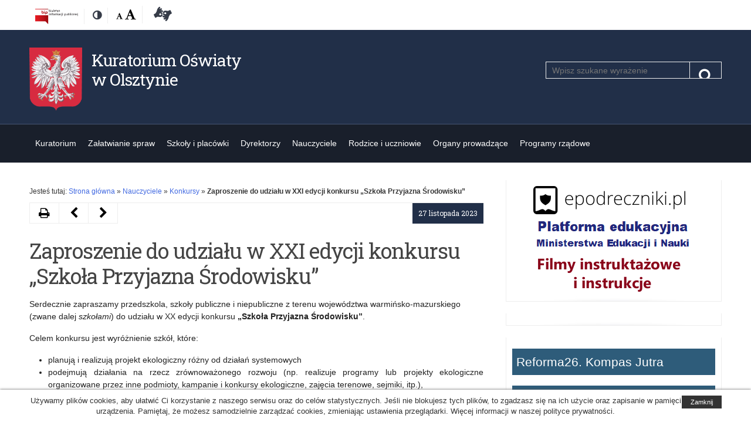

--- FILE ---
content_type: text/html; charset=UTF-8
request_url: https://www.ko.olsztyn.pl/2023/11/27/zaproszenie-do-udzialu-w-xix-edycji-konkursu-szkola-przyjazna-srodowisku/
body_size: 51177
content:
<!DOCTYPE html>
<!--[if IE 7]>
<html class="ie ie7" lang="pl-PL">
<![endif]-->
<!--[if IE 8]>
<html class="ie ie8" lang="pl-PL">
<![endif]-->
<!--[if !(IE 7) | !(IE 8) ]><!-->
<html lang="pl-PL">
<!--<![endif]-->
<head>
	<meta charset="UTF-8">
	<meta name="viewport" content="width=device-width">
	<link rel="profile" href="http://gmpg.org/xfn/11">
	<link href="https://fonts.googleapis.com/css?family=Roboto+Slab:400&subset=latin-ext" rel="stylesheet"> 
	<link rel="shortcut icon" href="https://www.ko.olsztyn.pl/wp-content/themes/kuratorium/images/favicon.ico" type="image/vnd.microsoft.icon" />
	<meta http-equiv="X-UA-Compatible" content="IE=edge">
	<link rel="stylesheet" href="https://www.ko.olsztyn.pl/wp-content/themes/kuratorium/fontello/css/fontello.css" type="text/css">
	<title>Zaproszenie do udziału w XXI edycji konkursu „Szkoła Przyjazna Środowisku” &#8211; Kuratorium Oświaty w Olsztynie</title>
<meta name='robots' content='max-image-preview:large' />
<link rel="alternate" type="application/rss+xml" title="Kuratorium Oświaty w Olsztynie &raquo; Kanał z wpisami" href="https://www.ko.olsztyn.pl/feed/" />
<link rel="alternate" type="application/rss+xml" title="Kuratorium Oświaty w Olsztynie &raquo; Kanał z komentarzami" href="https://www.ko.olsztyn.pl/comments/feed/" />
<link rel='stylesheet' id='men-style-css' href='https://www.ko.olsztyn.pl/wp-content/themes/kuratorium/style.min.css?ver=6.6.4' type='text/css' media='all' />
<link rel='stylesheet' id='font-awesome-css' href='https://www.ko.olsztyn.pl/wp-content/themes/kuratorium/fonts/font-awesome.min.css?ver=20170303' type='text/css' media='all' />
<link rel='stylesheet' id='prettyPhoto-css' href='https://www.ko.olsztyn.pl/wp-content/themes/kuratorium/css/prettyPhoto.css?ver=20170303' type='text/css' media='all' />
<link rel='stylesheet' id='otw-shortcode-general_foundicons-css' href='https://www.ko.olsztyn.pl/wp-content/plugins/buttons-shortcode-and-widget/include/otw_components/otw_shortcode/css/general_foundicons.css?ver=6.6.4' type='text/css' media='all' />
<link rel='stylesheet' id='otw-shortcode-social_foundicons-css' href='https://www.ko.olsztyn.pl/wp-content/plugins/buttons-shortcode-and-widget/include/otw_components/otw_shortcode/css/social_foundicons.css?ver=6.6.4' type='text/css' media='all' />
<link rel='stylesheet' id='otw-shortcode-css' href='https://www.ko.olsztyn.pl/wp-content/plugins/buttons-shortcode-and-widget/include/otw_components/otw_shortcode/css/otw_shortcode.css?ver=6.6.4' type='text/css' media='all' />
<script type="text/javascript" src="https://www.ko.olsztyn.pl/wp-includes/js/jquery/jquery.min.js?ver=3.7.1" id="jquery-core-js"></script>
<script type="text/javascript" src="https://www.ko.olsztyn.pl/wp-includes/js/jquery/jquery-migrate.min.js?ver=3.4.1" id="jquery-migrate-js"></script>
<link rel="https://api.w.org/" href="https://www.ko.olsztyn.pl/wp-json/" /><link rel="alternate" title="JSON" type="application/json" href="https://www.ko.olsztyn.pl/wp-json/wp/v2/posts/48819" /><link rel="canonical" href="https://www.ko.olsztyn.pl/2023/11/27/zaproszenie-do-udzialu-w-xix-edycji-konkursu-szkola-przyjazna-srodowisku/" />
<link rel="alternate" title="oEmbed (JSON)" type="application/json+oembed" href="https://www.ko.olsztyn.pl/wp-json/oembed/1.0/embed?url=https%3A%2F%2Fwww.ko.olsztyn.pl%2F2023%2F11%2F27%2Fzaproszenie-do-udzialu-w-xix-edycji-konkursu-szkola-przyjazna-srodowisku%2F" />
<link rel="alternate" title="oEmbed (XML)" type="text/xml+oembed" href="https://www.ko.olsztyn.pl/wp-json/oembed/1.0/embed?url=https%3A%2F%2Fwww.ko.olsztyn.pl%2F2023%2F11%2F27%2Fzaproszenie-do-udzialu-w-xix-edycji-konkursu-szkola-przyjazna-srodowisku%2F&#038;format=xml" />
<!--[if lt IE 9]>
<script src="https://www.ko.olsztyn.pl/wp-content/themes/kuratorium/js/ie/html5.js"></script>
<![endif]-->
	
</head>
<body class="post-template-default single single-post postid-48819 single-format-standard chrome">
<div id="fb-root"></div>
<div id="page" class="hfeed site">
	<div class="skip-links">
		<a class="skip-link screen-reader-text" href="#main-content">Przejdź do treśći</a>
		<a class="skip-link screen-reader-text" href="#site-navigation">Przejdź do nawigacji</a>
		<a class="skip-link screen-reader-text" href="https://men.gov.pl/deklaracja-dostepnosci">Dostępność</a>
	</div>
	<!--[if lt IE 9]>
	<div class="oldBrowser">
		<div class="browser-wrapper">
			<h3>Twoja przeglądarka jest za stara.</h3>
			<p>Ta witryna nie obsługuje tej wersji przeglądarki, przez co niektóre funkcjonalności mogą być ograniczone. Używanie nieaktualnych wersji przeglądarek może narazić Cię na niebezpieczeństwo ataku i utraty danych. Sugerujemy aktualizację do najnowszej wersji:			<a href="https://www.mozilla.org/pl/firefox/new/">Firefox</a>, 
			<a href="https://www.google.com/chrome">Google Chrome</a>, 
			<a href="http://windows.microsoft.com/pl-PL/internet-explorer/products/ie/home">Internet Explorer</a>, 
			<a href="http://www.opera.com/">Opera</a>.
		</p>
		</div>
	</div>
	<![endif]-->
	
	
	<header id="masthead" class="site-header">
		<div class="container">
			<div class="wrapper">

				<ul class="menu-top-left inline">
					<li class="bip"><a href="https://ko-olsztyn.bip.gov.pl/" target="_blank" title="Biuletyn informacji publicznej"><img src="https://www.ko.olsztyn.pl/wp-content/themes/kuratorium/images/logo_bip.jpg" alt="Biuletyn Informacji Publicznej" style="height: 26px;"/></a></li>
					<li class="contrast-version">
						<a href="#" class="switch-to-contrast" title="Zmień kontrast"><span class="screen-reader-text">Kontrast</span><span class="fa fa-adjust" aria-hidden="true"></span></a>
					</li>
					
					<li class="font-size">
						<span class="screen-reader-text">Rozmiar czcionki:</span> 
						<a href="#" title="Domyślna" class="font-normal"><span class="screen-reader-text">Domyślna</span><span class="fa fa-font" aria-hidden="true"></span></a>
						<a href="#" title="Wielka" class="font-large"><span class="screen-reader-text">Wielka</span><span class="fa fa-font" aria-hidden="true"></span></a>
					</li>
				<li class="bip"><a href="https://www.ko.olsztyn.pl/category/dostepnosc-osobom-ze-szczegolnymi-potrzebami/" title="Deklaracja dostępności"><i class="icon-american-sign-language-interpreting"></i><span class="screen-reader-text">Deklaracja dostępności</span></a></li>
				</ul>
								</div>
		</div>
		<div class="container headbg">
			<div class="wrapper">
				<div class="site-branding">
					<div class="header-logo-wrapper">
					<div class="header-logo-image">
											<a href="https://www.ko.olsztyn.pl/" rel="home" itemprop="url">
							<img id="godlo_polski" src="https://www.ko.olsztyn.pl/wp-content/themes/kuratorium/images/godlo_polski.png" alt="Godło Polski" />
						</a>
					</div>
										<div class="header-logo-title">
						<div class="site-title">
							<a href="https://www.ko.olsztyn.pl/"  rel="home" itemprop="url">
								Kuratorium Oświaty w Olsztynie							</a>
						</div>
					</div>
										</div>
					<div class="search-wrapper"><form role="search" method="get" class="search-form" action="/">
	<div class="search-input-box">
		<label for="search-input"><span class="screen-reader-text">Szukaj</span></label>
		<span class="screen-reader-text">Pole wymagane. Wpisz minimum 3 znaki.</span>
		<input required="required" aria-required="true" class="search-input" id="search-input" placeholder="Wpisz szukane wyrażenie" value="" name="s" type="search">
        <button class="search-submit" type="submit"><span class="screen-reader-text">Szukaj</span><span class="fa fa-search"></span></button>
	</div>
</form>			</div>
				</div><!-- .site-branding -->
		
			</div>
		</div>
	</header><!-- #masthead -->
	<nav id="site-navigation" class="main-navigation group">
		<div class="container">
			<div class="wrapper">
			<button class="menu-toggle" aria-controls="primary-menu" aria-expanded="false"><span class="fa fa-navicon"></span> <span class="hide">Rozwiń</span></button>
			<div id="primary-menu" class="menu-wrapper"><ul id="menu-menu_srodek" class="primary-menu"><li id="menu-item-84" class="menu-item menu-item-type-taxonomy menu-item-object-category menu-item-has-children menu-item-84"><a href="https://www.ko.olsztyn.pl/category/kuratorium/">Kuratorium</a>
<ul class="sub-menu">
	<li id="menu-item-87" class="menu-item menu-item-type-taxonomy menu-item-object-category menu-item-87"><a href="https://www.ko.olsztyn.pl/category/aktualnosci/">Aktualności</a></li>
	<li id="menu-item-85" class="menu-item menu-item-type-taxonomy menu-item-object-category menu-item-85"><a href="https://www.ko.olsztyn.pl/category/kierownictwo/">Kierownictwo</a></li>
	<li id="menu-item-89" class="menu-item menu-item-type-taxonomy menu-item-object-category menu-item-89"><a href="https://www.ko.olsztyn.pl/category/struktura-kuratorium/">Struktura Kuratorium</a></li>
	<li id="menu-item-50837" class="menu-item menu-item-type-taxonomy menu-item-object-category menu-item-50837"><a href="https://www.ko.olsztyn.pl/category/zadania-regiony-wizytacyjne/">Zadania i rejony wizytacyjne</a></li>
	<li id="menu-item-190" class="menu-item menu-item-type-taxonomy menu-item-object-category menu-item-190"><a href="https://www.ko.olsztyn.pl/category/plan-nadzoru/">Plan nadzoru pedagogicznego</a></li>
	<li id="menu-item-191" class="menu-item menu-item-type-taxonomy menu-item-object-category menu-item-191"><a href="https://www.ko.olsztyn.pl/category/kontrole-planowe-i-dorazne/">Kontrole planowe i doraźne</a></li>
	<li id="menu-item-213" class="menu-item menu-item-type-taxonomy menu-item-object-category menu-item-213"><a href="https://www.ko.olsztyn.pl/category/kontakt/">Kontakt</a></li>
	<li id="menu-item-100" class="menu-item menu-item-type-taxonomy menu-item-object-category menu-item-100"><a href="https://www.ko.olsztyn.pl/category/praca-w-kuratorium/">Praca w Kuratorium</a></li>
	<li id="menu-item-9999" class="menu-item menu-item-type-taxonomy menu-item-object-category menu-item-9999"><a href="https://www.ko.olsztyn.pl/category/ochrona-danych-osobowych/">Ochrona danych osobowych</a></li>
	<li id="menu-item-101" class="menu-item menu-item-type-taxonomy menu-item-object-category menu-item-has-children menu-item-101"><a href="https://www.ko.olsztyn.pl/category/zamowienia-publiczne/">Zamówienia publiczne</a>
	<ul class="sub-menu">
		<li id="menu-item-3220" class="menu-item menu-item-type-taxonomy menu-item-object-category menu-item-3220"><a href="https://www.ko.olsztyn.pl/category/zamowienia-publiczne/podlegajace-ustawie/">Podlegające Ustawie</a></li>
		<li id="menu-item-3221" class="menu-item menu-item-type-taxonomy menu-item-object-category menu-item-3221"><a href="https://www.ko.olsztyn.pl/category/zamowienia-publiczne/niepodlegajace-ustawie/">Niepodlegające Ustawie</a></li>
	</ul>
</li>
	<li id="menu-item-596" class="menu-item menu-item-type-taxonomy menu-item-object-category menu-item-596"><a href="https://www.ko.olsztyn.pl/category/system-informacji-oswiatowej-kuratorium/">System Informacji Oświatowej</a></li>
	<li id="menu-item-99" class="menu-item menu-item-type-taxonomy menu-item-object-category menu-item-99"><a href="https://www.ko.olsztyn.pl/category/ogloszenia-o-konkursach-na-stanowisko-dyrektora-publicznego-przedszkola-szkoly-placowki/">Ogłoszenia o konkursach na stanowisko dyrektora publicznego przedszkola, szkoły, placówki</a></li>
</ul>
</li>
<li id="menu-item-92" class="menu-item menu-item-type-taxonomy menu-item-object-category menu-item-has-children menu-item-92"><a href="https://www.ko.olsztyn.pl/category/zalatwianie-spraw/">Załatwianie spraw</a>
<ul class="sub-menu">
	<li id="menu-item-160" class="menu-item menu-item-type-taxonomy menu-item-object-category menu-item-160"><a href="https://www.ko.olsztyn.pl/category/archiwum-zakladowe/">Archiwum zakładowe</a></li>
	<li id="menu-item-162" class="menu-item menu-item-type-taxonomy menu-item-object-category menu-item-162"><a href="https://www.ko.olsztyn.pl/category/legalizacja-dokumentow/">Legalizacja dokumentów</a></li>
	<li id="menu-item-164" class="menu-item menu-item-type-taxonomy menu-item-object-category menu-item-164"><a href="https://www.ko.olsztyn.pl/category/patronat-warminsko-mazurskiego-kuratora-oswiaty/">Patronat Warmińsko-Mazurskiego Kuratora Oświaty</a></li>
	<li id="menu-item-163" class="menu-item menu-item-type-taxonomy menu-item-object-category menu-item-163"><a href="https://www.ko.olsztyn.pl/category/uznawanie-wyksztalcenia-uzyskanego-za-granica/">Uznawanie wykształcenia uzyskanego za granicą</a></li>
	<li id="menu-item-165" class="menu-item menu-item-type-taxonomy menu-item-object-category menu-item-165"><a href="https://www.ko.olsztyn.pl/category/obowiazek-lustracji/">Obowiązek lustracji</a></li>
	<li id="menu-item-166" class="menu-item menu-item-type-taxonomy menu-item-object-category menu-item-166"><a href="https://www.ko.olsztyn.pl/category/skargi-wnioski-petycje/">Skargi, wnioski, petycje</a></li>
	<li id="menu-item-230" class="menu-item menu-item-type-taxonomy menu-item-object-category menu-item-230"><a href="https://www.ko.olsztyn.pl/category/akredytacja/">Akredytacja</a></li>
	<li id="menu-item-31356" class="menu-item menu-item-type-taxonomy menu-item-object-category menu-item-31356"><a href="https://www.ko.olsztyn.pl/category/osrodki-doskonalenia-nauczycieli/">Ośrodki doskonalenia nauczycieli</a></li>
	<li id="menu-item-231" class="menu-item menu-item-type-taxonomy menu-item-object-category menu-item-231"><a href="https://www.ko.olsztyn.pl/category/wydawanie-opinii-art-14-ust-3/">Wydawanie opinii &#8211; Art. 14 ust. 3</a></li>
	<li id="menu-item-26020" class="menu-item menu-item-type-taxonomy menu-item-object-category menu-item-26020"><a href="https://www.ko.olsztyn.pl/category/dostepnosc-osobom-ze-szczegolnymi-potrzebami/">Dostępność osobom ze szczególnymi potrzebami</a></li>
	<li id="menu-item-44080" class="menu-item menu-item-type-post_type menu-item-object-post menu-item-44080"><a href="https://www.ko.olsztyn.pl/2023/05/10/wydawanie-opinii-na-podstawie-art-168-ust-7a-ustawy-prawo-oswiatowe/">Wydawanie opinii na podstawie art. 168 ust. 7a ustawy Prawo oświatowe</a></li>
	<li id="menu-item-35676" class="menu-item menu-item-type-post_type menu-item-object-page menu-item-35676"><a href="https://www.ko.olsztyn.pl/komisja-dyscyplinarna-dla-nauczycieli-przy-wojewodzie-warminsko-mazurskim/">Komisja Dyscyplinarna dla Nauczycieli przy Wojewodzie Warmińsko-Mazurskim</a></li>
	<li id="menu-item-35967" class="menu-item menu-item-type-post_type menu-item-object-page menu-item-35967"><a href="https://www.ko.olsztyn.pl/opinia-o-spelnieniu-wymagan-okreslonych-w-przepisach-wydanych-na-podstawie-art-123-ust-1-pkt-1-ustawy-prawo-oswiatowe/">Opinia o spełnieniu wymagań określonych w przepisach wydanych na podstawie art. 123 ust. 1 pkt 1 ustawy – Prawo oświatowe</a></li>
</ul>
</li>
<li id="menu-item-93" class="menu-item menu-item-type-taxonomy menu-item-object-category menu-item-has-children menu-item-93"><a href="https://www.ko.olsztyn.pl/category/szkoly-i-placowki/">Szkoły i placówki</a>
<ul class="sub-menu">
	<li id="menu-item-222" class="menu-item menu-item-type-taxonomy menu-item-object-category menu-item-222"><a href="https://www.ko.olsztyn.pl/category/komunikaty/">Komunikaty</a></li>
	<li id="menu-item-50390" class="menu-item menu-item-type-custom menu-item-object-custom menu-item-50390"><a href="https://www.gov.pl/web/edukacja/kalendarz-roku-szkolnego">Kalendarz roku szkolnego</a></li>
	<li id="menu-item-228" class="menu-item menu-item-type-taxonomy menu-item-object-category menu-item-228"><a href="https://www.ko.olsztyn.pl/category/konkursy-dla-szkol/">Konkursy, olimpiady, turnieje</a></li>
	<li id="menu-item-236" class="menu-item menu-item-type-taxonomy menu-item-object-category menu-item-236"><a href="https://www.ko.olsztyn.pl/category/projekty-edukacyjne/">Projekty edukacyjne</a></li>
	<li id="menu-item-184" class="menu-item menu-item-type-taxonomy menu-item-object-category menu-item-184"><a href="https://www.ko.olsztyn.pl/category/rekrutacja/">Rekrutacja</a></li>
	<li id="menu-item-229" class="menu-item menu-item-type-taxonomy menu-item-object-category menu-item-229"><a href="https://www.ko.olsztyn.pl/category/certyfikaty/">Certyfikaty</a></li>
	<li id="menu-item-43357" class="menu-item menu-item-type-taxonomy menu-item-object-category menu-item-43357"><a href="https://www.ko.olsztyn.pl/category/informacje-o-liczbie-wolnych-miejsc-w-szkolach-przedszkolach-i-placowkach/">Informacje o liczbie wolnych miejsc w szkołach, przedszkolach i placówkach</a></li>
	<li id="menu-item-211" class="menu-item menu-item-type-taxonomy menu-item-object-category menu-item-211"><a href="https://www.ko.olsztyn.pl/category/ksztalcenie-ustawiczne-i-zawodowe/">Kształcenie ustawiczne i zawodowe</a></li>
	<li id="menu-item-237" class="menu-item menu-item-type-taxonomy menu-item-object-category menu-item-237"><a href="https://www.ko.olsztyn.pl/category/wychowanie-patriotyczne/">Wychowanie patriotyczne</a></li>
	<li id="menu-item-227" class="menu-item menu-item-type-taxonomy menu-item-object-category menu-item-227"><a href="https://www.ko.olsztyn.pl/category/bezpieczenstwo-w-szkole/">Bezpieczeństwo w szkole</a></li>
	<li id="menu-item-42089" class="menu-item menu-item-type-custom menu-item-object-custom menu-item-42089"><a href="https://rspo.gov.pl/">Adresy szkół i placówek</a></li>
	<li id="menu-item-28683" class="menu-item menu-item-type-taxonomy menu-item-object-category menu-item-has-children menu-item-28683"><a href="https://www.ko.olsztyn.pl/category/wycieczki/">Wycieczki</a>
	<ul class="sub-menu">
		<li id="menu-item-28688" class="menu-item menu-item-type-taxonomy menu-item-object-category menu-item-28688"><a href="https://www.ko.olsztyn.pl/category/wycieczki/">Wycieczki</a></li>
		<li id="menu-item-28684" class="menu-item menu-item-type-taxonomy menu-item-object-category menu-item-28684"><a href="https://www.ko.olsztyn.pl/category/praktyczna-nauka-zawodu-organizowana-za-granica/">Praktyczna nauka zawodu organizowana za granicą</a></li>
	</ul>
</li>
	<li id="menu-item-234" class="menu-item menu-item-type-taxonomy menu-item-object-category menu-item-has-children menu-item-234"><a href="https://www.ko.olsztyn.pl/category/szachy-w-szkole/">Sport szkolny</a>
	<ul class="sub-menu">
		<li id="menu-item-1297" class="menu-item menu-item-type-taxonomy menu-item-object-category menu-item-1297"><a href="https://www.ko.olsztyn.pl/category/szachy-w-szkole/projekt-edukacja-przez-szachy-w-szkole/">Projekt „Edukacja przez Szachy w Szkole”</a></li>
		<li id="menu-item-1298" class="menu-item menu-item-type-taxonomy menu-item-object-category menu-item-1298"><a href="https://www.ko.olsztyn.pl/category/szachy-w-szkole/warminsko-mazurski-zwiazek-szachowy/">Warmińsko-Mazurski Związek Szachowy</a></li>
	</ul>
</li>
</ul>
</li>
<li id="menu-item-53524" class="menu-item menu-item-type-taxonomy menu-item-object-category menu-item-has-children menu-item-53524"><a href="https://www.ko.olsztyn.pl/category/dyrektorzy-szkol/">Dyrektorzy</a>
<ul class="sub-menu">
	<li id="menu-item-53529" class="menu-item menu-item-type-taxonomy menu-item-object-category menu-item-53529"><a href="https://www.ko.olsztyn.pl/category/info/">Informacje</a></li>
	<li id="menu-item-2581" class="menu-item menu-item-type-taxonomy menu-item-object-category menu-item-2581"><a href="https://www.ko.olsztyn.pl/category/centralny-rejestr-orzeczen-dyscyplinarnych/">Centralny Rejestr Orzeczeń Dyscyplinarnych</a></li>
	<li id="menu-item-226" class="menu-item menu-item-type-taxonomy menu-item-object-category menu-item-has-children menu-item-226"><a href="https://www.ko.olsztyn.pl/category/stypendia/">Stypendia</a>
	<ul class="sub-menu">
		<li id="menu-item-3145" class="menu-item menu-item-type-custom menu-item-object-custom menu-item-3145"><a href="http://www.ko.olsztyn.pl/category/stypendia/stypendia-prezesa-rady-ministrow/">Stypendia Prezesa Rady Ministrów</a></li>
		<li id="menu-item-3146" class="menu-item menu-item-type-custom menu-item-object-custom menu-item-3146"><a href="http://www.ko.olsztyn.pl/category/stypendia/stypendia-ministra-edukacji-narodowej/">Stypendia ministra właściwego do spraw oświaty i wychowania (MEN)</a></li>
		<li id="menu-item-3147" class="menu-item menu-item-type-custom menu-item-object-custom menu-item-3147"><a href="http://www.ko.olsztyn.pl/category/stypendia/archiwum-stypendia/">Archiwum</a></li>
	</ul>
</li>
	<li id="menu-item-53637" class="menu-item menu-item-type-taxonomy menu-item-object-category menu-item-53637"><a href="https://www.ko.olsztyn.pl/category/ordery-odznaczenia-i-nagrody/">Ordery, odznaczenia i nagrody</a></li>
	<li id="menu-item-39933" class="menu-item menu-item-type-taxonomy menu-item-object-category menu-item-39933"><a href="https://www.ko.olsztyn.pl/category/zatrudnienie-nauczycieli-osob-nieposiadajacych-kwalifikacji/">Zatrudnianie nauczycieli nieposiadających kwalifikacji/osób niebędących nauczycielami</a></li>
	<li id="menu-item-54454" class="menu-item menu-item-type-taxonomy menu-item-object-category menu-item-54454"><a href="https://www.ko.olsztyn.pl/category/reforma26/">Reforma26. Kompas Jutra</a></li>
</ul>
</li>
<li id="menu-item-1446" class="menu-item menu-item-type-taxonomy menu-item-object-category menu-item-has-children menu-item-1446"><a href="https://www.ko.olsztyn.pl/category/nauczyciele/">Nauczyciele</a>
<ul class="sub-menu">
	<li id="menu-item-1894" class="menu-item menu-item-type-taxonomy menu-item-object-category menu-item-1894"><a href="https://www.ko.olsztyn.pl/category/sprawy-nauczycieli/wazne-informacje-dla-nauczycieli/">Informacje dla nauczycieli</a></li>
	<li id="menu-item-194" class="menu-item menu-item-type-taxonomy menu-item-object-category menu-item-194"><a href="https://www.ko.olsztyn.pl/category/dobre-praktyki/">Dobre praktyki</a></li>
	<li id="menu-item-1452" class="menu-item menu-item-type-taxonomy menu-item-object-category menu-item-1452"><a href="https://www.ko.olsztyn.pl/category/awans-zawodowy-nauczycieli/">Awans zawodowy nauczycieli</a></li>
	<li id="menu-item-14735" class="menu-item menu-item-type-taxonomy menu-item-object-category menu-item-14735"><a href="https://www.ko.olsztyn.pl/category/sprawy-nauczycieli/profesor-oswiaty-2/">Profesor Oświaty</a></li>
	<li id="menu-item-1494" class="menu-item menu-item-type-taxonomy menu-item-object-category current-post-ancestor current-menu-parent current-post-parent menu-item-1494"><a href="https://www.ko.olsztyn.pl/category/sprawy-nauczycieli/konkursy/">Konkursy dla nauczycieli</a></li>
	<li id="menu-item-19741" class="menu-item menu-item-type-taxonomy menu-item-object-category menu-item-19741"><a href="https://www.ko.olsztyn.pl/category/sprawy-nauczycieli/tik-w-edukacji/">TIK w edukacji</a></li>
	<li id="menu-item-15600" class="menu-item menu-item-type-taxonomy menu-item-object-category menu-item-has-children menu-item-15600"><a href="https://www.ko.olsztyn.pl/category/etwinning/">eTwinning</a>
	<ul class="sub-menu">
		<li id="menu-item-15629" class="menu-item menu-item-type-taxonomy menu-item-object-category menu-item-15629"><a href="https://www.ko.olsztyn.pl/category/czym-jest-etwinning/">Czym jest eTwinning</a></li>
		<li id="menu-item-15630" class="menu-item menu-item-type-taxonomy menu-item-object-category menu-item-15630"><a href="https://www.ko.olsztyn.pl/category/zapros-trenera-etwinning-do-swojej-szkoly/">Zaproś trenera eTwinning do swojej szkoły</a></li>
		<li id="menu-item-15631" class="menu-item menu-item-type-taxonomy menu-item-object-category menu-item-15631"><a href="https://www.ko.olsztyn.pl/category/aktualnosci-etwinning/">Aktualności</a></li>
	</ul>
</li>
	<li id="menu-item-24015" class="menu-item menu-item-type-taxonomy menu-item-object-category menu-item-24015"><a href="https://www.ko.olsztyn.pl/category/sprawy-nauczycieli/regionalny-punkt-informacyjny-frse/">Regionalny Punkt Informacyjny FRSE</a></li>
</ul>
</li>
<li id="menu-item-95" class="menu-item menu-item-type-taxonomy menu-item-object-category menu-item-has-children menu-item-95"><a href="https://www.ko.olsztyn.pl/category/rodzice-i-uczniowie/">Rodzice i uczniowie</a>
<ul class="sub-menu">
	<li id="menu-item-16352" class="menu-item menu-item-type-taxonomy menu-item-object-category menu-item-16352"><a href="https://www.ko.olsztyn.pl/category/informacje/">Informacje</a></li>
	<li id="menu-item-50389" class="menu-item menu-item-type-custom menu-item-object-custom menu-item-50389"><a href="https://www.gov.pl/web/edukacja/kalendarz-roku-szkolnego">Kalendarz roku szkolnego</a></li>
	<li id="menu-item-1257" class="menu-item menu-item-type-taxonomy menu-item-object-category menu-item-1257"><a href="https://www.ko.olsztyn.pl/category/konkursy-dla-szkol/">Konkursy, olimpiady, turnieje</a></li>
	<li id="menu-item-202" class="menu-item menu-item-type-taxonomy menu-item-object-category menu-item-has-children menu-item-202"><a href="https://www.ko.olsztyn.pl/category/konkursy-przedmiotowe/">Konkursy przedmiotowe kuratora</a>
	<ul class="sub-menu">
		<li id="menu-item-1024" class="menu-item menu-item-type-taxonomy menu-item-object-category menu-item-1024"><a href="https://www.ko.olsztyn.pl/category/konkursy-przedmiotowe/zarzadzenia/">Zarządzenia</a></li>
		<li id="menu-item-1031" class="menu-item menu-item-type-taxonomy menu-item-object-category menu-item-1031"><a href="https://www.ko.olsztyn.pl/category/konkursy-przedmiotowe/komunikaty-konkursy-przedmiotowe/">Komunikaty</a></li>
		<li id="menu-item-5810" class="menu-item menu-item-type-taxonomy menu-item-object-category menu-item-5810"><a href="https://www.ko.olsztyn.pl/category/konkursy-przedmiotowe/wyniki/">Wyniki</a></li>
		<li id="menu-item-1158" class="menu-item menu-item-type-taxonomy menu-item-object-category menu-item-has-children menu-item-1158"><a href="https://www.ko.olsztyn.pl/category/konkursy-przedmiotowe/archiwum/">Archiwum</a>
		<ul class="sub-menu">
			<li id="menu-item-1025" class="menu-item menu-item-type-taxonomy menu-item-object-category menu-item-1025"><a href="https://www.ko.olsztyn.pl/category/wyniki-archiwum/">Wyniki &#8211; archiwum</a></li>
		</ul>
</li>
	</ul>
</li>
	<li id="menu-item-207" class="menu-item menu-item-type-taxonomy menu-item-object-category menu-item-has-children menu-item-207"><a href="https://www.ko.olsztyn.pl/category/rekrutacja/">Rekrutacja</a>
	<ul class="sub-menu">
		<li id="menu-item-14252" class="menu-item menu-item-type-taxonomy menu-item-object-category menu-item-14252"><a href="https://www.ko.olsztyn.pl/category/rekrutacja-2019-2020/">Rekrutacja 2019/2020</a></li>
	</ul>
</li>
	<li id="menu-item-233" class="menu-item menu-item-type-taxonomy menu-item-object-category menu-item-233"><a href="https://www.ko.olsztyn.pl/category/prawa-dziecka/">Prawa dziecka</a></li>
	<li id="menu-item-43398" class="menu-item menu-item-type-taxonomy menu-item-object-category menu-item-43398"><a href="https://www.ko.olsztyn.pl/category/wykaz-wolnych-miejsc-w-szkolach-przedszkolach-i-placowkach/">Wykaz wolnych miejsc w szkołach, przedszkolach i placówkach</a></li>
	<li id="menu-item-49459" class="menu-item menu-item-type-taxonomy menu-item-object-category menu-item-49459"><a href="https://www.ko.olsztyn.pl/category/poradnie-psychologiczno-pedagogiczne/">Poradnie psychologiczno-pedagogiczne</a></li>
	<li id="menu-item-201" class="menu-item menu-item-type-taxonomy menu-item-object-category menu-item-201"><a href="https://www.ko.olsztyn.pl/category/uznawanie-wyksztalcenia-uzyskanego-za-granica/">Uznawanie wykształcenia uzyskanego za granicą</a></li>
	<li id="menu-item-199" class="menu-item menu-item-type-taxonomy menu-item-object-category menu-item-has-children menu-item-199"><a href="https://www.ko.olsztyn.pl/category/wypoczynek/">Wypoczynek dzieci i młodzieży</a>
	<ul class="sub-menu">
		<li id="menu-item-1032" class="menu-item menu-item-type-taxonomy menu-item-object-category menu-item-1032"><a href="https://www.ko.olsztyn.pl/category/wypoczynek/podstawowe-informacje/">Podstawowe informacje &#8211; organizacja wypoczynku</a></li>
		<li id="menu-item-1059" class="menu-item menu-item-type-taxonomy menu-item-object-category menu-item-1059"><a href="https://www.ko.olsztyn.pl/category/wypoczynek/baza-wypoczynku-men/">Baza wypoczynku &#8211; Ministerstwo Edukacji i Nauki</a></li>
		<li id="menu-item-1042" class="menu-item menu-item-type-taxonomy menu-item-object-category menu-item-1042"><a href="https://www.ko.olsztyn.pl/category/wypoczynek/komunikaty-wypoczynek/">Komunikaty dotyczące wypoczynku</a></li>
	</ul>
</li>
	<li id="menu-item-23602" class="menu-item menu-item-type-taxonomy menu-item-object-category menu-item-has-children menu-item-23602"><a href="https://www.ko.olsztyn.pl/category/wypoczynek-konkursy/">Wypoczynek – wsparcie i powierzenie</a>
	<ul class="sub-menu">
		<li id="menu-item-23618" class="menu-item menu-item-type-taxonomy menu-item-object-category menu-item-23618"><a href="https://www.ko.olsztyn.pl/category/konkurs-na-organizacje-wypoczynku-wsparcie-i-powierzenie/">Konkurs na organizację wypoczynku (wsparcie i powierzenie)</a></li>
	</ul>
</li>
</ul>
</li>
<li id="menu-item-221" class="menu-item menu-item-type-taxonomy menu-item-object-category menu-item-has-children menu-item-221"><a href="https://www.ko.olsztyn.pl/category/organy-prowadzace/">Organy prowadzące</a>
<ul class="sub-menu">
	<li id="menu-item-223" class="menu-item menu-item-type-taxonomy menu-item-object-category menu-item-223"><a href="https://www.ko.olsztyn.pl/category/pisma/">Informacje</a></li>
	<li id="menu-item-53275" class="menu-item menu-item-type-taxonomy menu-item-object-category menu-item-53275"><a href="https://www.ko.olsztyn.pl/category/powierzenie/">Powierzenie stanowiska dyrektora</a></li>
	<li id="menu-item-52188" class="menu-item menu-item-type-taxonomy menu-item-object-category menu-item-52188"><a href="https://www.ko.olsztyn.pl/category/mlodociani-pracownicy/">Młodociani Pracownicy</a></li>
	<li id="menu-item-54274" class="menu-item menu-item-type-taxonomy menu-item-object-category menu-item-54274"><a href="https://www.ko.olsztyn.pl/category/organy-prowadzace/przedluzenie-powierzenia-stanowiska-dyrektora/">Przedłużenie powierzenia stanowiska dyrektora</a></li>
	<li id="menu-item-53241" class="menu-item menu-item-type-taxonomy menu-item-object-category menu-item-53241"><a href="https://www.ko.olsztyn.pl/category/praktyki-absolwenckie/">Praktyki absolwenckie</a></li>
	<li id="menu-item-51475" class="menu-item menu-item-type-taxonomy menu-item-object-category menu-item-51475"><a href="https://www.ko.olsztyn.pl/category/siec-przedszkoli-i-szkol/">Sieć przedszkoli i szkół</a></li>
</ul>
</li>
<li id="menu-item-53523" class="menu-item menu-item-type-taxonomy menu-item-object-category menu-item-has-children menu-item-53523"><a href="https://www.ko.olsztyn.pl/category/programy-rzadowe/">Programy rządowe</a>
<ul class="sub-menu">
	<li id="menu-item-23632" class="menu-item menu-item-type-taxonomy menu-item-object-category menu-item-23632"><a href="https://www.ko.olsztyn.pl/category/programy-rzadowe/aktywna-tablica/">Aktywna tablica</a></li>
	<li id="menu-item-54270" class="menu-item menu-item-type-taxonomy menu-item-object-category menu-item-54270"><a href="https://www.ko.olsztyn.pl/category/programy-rzadowe/dotacja-podr/">Dotacja podręcznikowa</a></li>
	<li id="menu-item-53563" class="menu-item menu-item-type-taxonomy menu-item-object-category menu-item-53563"><a href="https://www.ko.olsztyn.pl/category/programy-rzadowe/cyfrowy-uczen/">Cyfrowy Uczeń</a></li>
	<li id="menu-item-23631" class="menu-item menu-item-type-taxonomy menu-item-object-category menu-item-23631"><a href="https://www.ko.olsztyn.pl/category/programy-rzadowe/narodowy-program-rozwoju-czytelnictwa/">Narodowy Program Rozwoju Czytelnictwa</a></li>
	<li id="menu-item-53272" class="menu-item menu-item-type-taxonomy menu-item-object-category menu-item-53272"><a href="https://www.ko.olsztyn.pl/category/programy-rzadowe/przyjazna-szkola/">Przyjazna szkoła</a></li>
	<li id="menu-item-23633" class="menu-item menu-item-type-taxonomy menu-item-object-category menu-item-23633"><a href="https://www.ko.olsztyn.pl/category/programy-rzadowe/posilek-w-szkole-i-w-domu/">Posiłek w szkole i w domu</a></li>
	<li id="menu-item-54269" class="menu-item menu-item-type-taxonomy menu-item-object-category menu-item-54269"><a href="https://www.ko.olsztyn.pl/category/programy-rzadowe/stypendia-i-zasilki-szkolne/">Stypendia i zasiłki szkolne</a></li>
	<li id="menu-item-54283" class="menu-item menu-item-type-taxonomy menu-item-object-category menu-item-54283"><a href="https://www.ko.olsztyn.pl/category/programy-rzadowe/wyprawka/">Wyprawka Szkolna</a></li>
</ul>
</li>
</ul></div>			</div>
		</div>
	</nav><!-- #site-navigation -->
    	<div id="content" class="site-content"><div class="inner-padding group">
	<main id="main-content" class="grid two-third content">
        <div class="breadcrumbs">Jesteś tutaj:   <a href="https://www.ko.olsztyn.pl/">Strona główna</a> <span> &raquo; </span> <a href="https://www.ko.olsztyn.pl/category/sprawy-nauczycieli/">Nauczyciele</a> <span> &raquo; </span> <a href="https://www.ko.olsztyn.pl/category/sprawy-nauczycieli/konkursy/">Konkursy</a> <span> &raquo; </span><span class="current">Zaproszenie do udziału w XXI edycji konkursu „Szkoła Przyjazna Środowisku”</span></div>		<div class="section-wrapper">
							<article class="post-48819 post type-post status-publish format-standard hentry category-konkursy">
					<div class="post-hover group">
						<div class="date">27 listopada 2023</div>
						<h1 class="post-title">Zaproszenie do udziału w XXI edycji konkursu „Szkoła Przyjazna Środowisku”</h1>
						<div class="entry">	
							<div class="entry-inner justify">
								<p><span id="more-48819"></span></p>
<p style="text-align: left;">Serdecznie zapraszamy przedszkola, szkoły publiczne i niepubliczne z terenu województwa warmińsko-mazurskiego (zwane dalej <em>szkołami</em>) do udziału w XX edycji konkursu <strong>„Szkoła Przyjazna Środowisku”</strong>.</p>
<p>Celem konkursu jest wyróżnienie szkół, które:</p>
<ul>
<li>planują i realizują projekt ekologiczny różny od działań systemowych</li>
<li>podejmują działania na rzecz zrównoważonego rozwoju (np. realizuje programy lub projekty ekologiczne organizowane przez inne podmioty, kampanie i konkursy ekologiczne, zajęcia terenowe, sejmiki, itp.),</li>
<li>informują społeczność o realizowanych zadaniach (informacje w prasie, na stronach internetowych, itp.),</li>
<li>angażują do działań jak najwięcej przedstawicieli środowiska lokalnego.</li>
</ul>
<p style="text-align: left;">W ramach konkursu Warmińsko-Mazurski Kurator Oświaty przyznaje Certyfikat „Szkoła Przyjazna Środowisku”.</p>
<p>Termin nadsyłania zgłoszeń upływa <strong>15 grudnia 2025</strong> r.</p>
<p>Regulamin konkursu znajduje się na stronie internetowej Kuratorium Oświaty w Olsztynie w  zakładce: <a href="https://www.ko.olsztyn.pl/2019/05/09/certyfikat-warminsko-mazurskiego-kuratora-oswiaty-szkola-przyjazna-srodowisku/">Szkoły i Placówki →  Certyfikaty → Szkoła Przyjazna Środowisku</a>.</p>
<h4>Kontakt:</h4>
<p>Bogusław Paliński, e-mail: <a href="mailto:bpalinski@ko.olsztyn.pl">bpalinski@ko.olsztyn.pl</a>, tel. 89 52 32 469.</p>
							</div>
							<div class="clear"></div>
						</div>
					</div>
					<div class="share-links group">
	<ul>
				<li class="print"><a href="#" onclick="window.print()"><span class="fa fa-print"></span><span class="screen-reader-text">Drukuj</span></a></li>
				<li class="next"><a href="https://www.gov.pl/web/edukacja/sprawiedliwi-z-markowej--wyniki-konkurs" rel="next"><span class="fa fa-chevron-left"></span><span class="screen-reader-text">Następny artykuł Wyniki konkursu „Sprawiedliwi z Markowej”</span></a></li>
		<li class="previous"><a href="https://www.ko.olsztyn.pl/2023/11/14/ogolnopolski-konkurs-jezyka-wloskiego/" rel="prev"><span class="screen-reader-text">Poprzedni artykuł Ogólnopolski Konkurs Języka Włoskiego</span><span class="fa fa-chevron-right"></span></a></li>
			</ul>
</div>					
			<div class="article-meta">
			<h3><a href="#"><span class="screen-reader-text">Rozwiń</span> Metryka</a></h3>
			<table class="metric">
				<tr><th>Organizacja:</th><td>Kuratorium Oświaty w Olsztynie</td></tr>
				<tr><th>Autor dokumentu: </th><td>Bogusław Paliński</td></tr>
				<tr><th>Udostępnił:</th><td>Krzysztof Grzymkowski</td></tr>
				<tr><th>Data dodania: </th><td>2025-11-19 13:58:52</td></tr>
				<tr><th>Data publikacji:</th><td>2023-11-27 09:29:54</td></tr>
				<tr><th>Data modyfikacji: </th><td>2025-11-19 13:58:52</td></tr>
				<tr><th>Wyświetleń:</th><td>2053</td></tr>
			</table>
			</div>
				</article>
				
						  
 			
		</div>
	</main>
    	<aside id="sidebar" class="grid one-third last sidebar">
		<div class="sidebar-content">
			<div id="text-39" class="widget widget_text">			<div class="textwidget"><div style="text-align:center">
	<a href="https://epodreczniki.pl/a/filmy-instruktazowe-i-instrukcje/DbMHBRtzd"><img decoding="async" src="https://www.ko.olsztyn.pl/wp-content/uploads/2023/04/epodreczniki_v3.png" alt="epodreczniki.pl - Filmy instruktażowe i intrukcje" /></a></div>
</div>
		</div><div id="text-24" class="widget widget_text">			<div class="textwidget"></div>
		</div><div id="custom_html-8" class="widget_text widget widget_custom_html"><div class="textwidget custom-html-widget"><nav id="widget_right_menu">
		<ul>
			<li>
				<a href="https://www.ko.olsztyn.pl/category/reforma26/">Reforma26. Kompas Jutra</a>
			</li>
			<li>
				<a href="https://www.ko.olsztyn.pl/2022/04/04/siec-doradcow-metodycznych-2/">Doradztwo metodyczne</a>
			</li>
			<li>
				<a href="https://www.ko.olsztyn.pl/category/system-informacji-oswiatowej-kuratorium/">System Informacji Oświatowej</a>
			</li>
			<li>
				<a href="https://www.ko.olsztyn.pl/wypoczynek/">Wypoczynek</a>
			</li>
			<li>
				<a href="https://www.ko.olsztyn.pl/category/rodzice-i-uczniowie/konkursy-przedmiotowe/">Konkursy przedmiotowe kuratora</a>
			</li>
			<li>
				<a href="https://www.ko.olsztyn.pl/category/ksztalcenie-ustawiczne-i-zawodowe/">Szkolnictwo branżowe</a>
			</li>
		
			</ul>
</nav></div></div>		<div id="recent-posts-12" class="widget widget_recent_entries">		<h2>Aktualności</h2>		<ul>
					<li>		
									<div class="post-date">12 stycznia 2026</div>
								
				
				<h3 class="entry-title"><a href="https://www.ko.olsztyn.pl/2026/01/12/ogolnopolski-konkurs-poznajemy-senat-rzeczypospolitej-polskiej/">Ogólnopolski konkurs „Poznajemy Senat Rzeczypospolitej Polskiej&#8221;</a></h3>
				
								<div class="post-excerpt"></div>
					
									<a class="read-more" href="https://www.ko.olsztyn.pl/2023/11/27/zaproszenie-do-udzialu-w-xix-edycji-konkursu-szkola-przyjazna-srodowisku/">Czytaj więcej<span class="screen-reader-text"> o: Zaproszenie do udziału w XXI edycji konkursu „Szkoła Przyjazna Środowisku”</span></a>
							</li>
					<li>		
									<div class="post-date">8 stycznia 2026</div>
								
				
				<h3 class="entry-title"><a href="https://www.ko.olsztyn.pl/2026/01/08/seminarium-hejt-i-mobbing-w-srodowisku-szkolnym-jezyk-prawo-i-psychologia-w-bezpiecznej-szkole-realizowane-w-ramach-projektu-szkola-perspektyw/">Seminarium: „Hejt i mobbing w środowisku szkolnym – język, prawo i psychologia w bezpiecznej szkole” realizowane w ramach projektu &#8222;Szkoła Perspektyw&#8221;.</a></h3>
				
								<div class="post-excerpt">Załączniki 1. Program seminarium Data: 2026-01-08, rozmiar: 137 KB 2. Klauzula informacyjna dla osoby Data: 2026-01-08, rozmiar: 179 KB Pobierz&hellip;</div>
					
									<a class="read-more" href="https://www.ko.olsztyn.pl/2023/11/27/zaproszenie-do-udzialu-w-xix-edycji-konkursu-szkola-przyjazna-srodowisku/">Czytaj więcej<span class="screen-reader-text"> o: Zaproszenie do udziału w XXI edycji konkursu „Szkoła Przyjazna Środowisku”</span></a>
							</li>
					<li>		
									<div class="post-date">18 grudnia 2025</div>
								
				
				<h3 class="entry-title"><a href="https://www.ko.olsztyn.pl/2025/12/18/uczniowie-zakwalifikowani-do-etapu-wojewodzkiego-konkursow-przedmiotowych-w-roku-szkolnym-2025-2026/">Uczniowie zakwalifikowani do etapu wojewódzkiego konkursów przedmiotowych w roku  szkolnym 2025/2026</a></h3>
				
								<div class="post-excerpt"></div>
					
									<a class="read-more" href="https://www.ko.olsztyn.pl/2023/11/27/zaproszenie-do-udzialu-w-xix-edycji-konkursu-szkola-przyjazna-srodowisku/">Czytaj więcej<span class="screen-reader-text"> o: Zaproszenie do udziału w XXI edycji konkursu „Szkoła Przyjazna Środowisku”</span></a>
							</li>
					<li>		
									<div class="post-date">26 listopada 2025</div>
								
				
				<h3 class="entry-title"><a href="https://ko-olsztyn.bip.gov.pl/zbedne-i-zuzyte-skladniki-majatku/ogloszenie-o-drugim-przetargu-publicznym-na-sprzedaz-samochodu-osobowego-marki-opel-insignia-nr-rej-no-8201u-z-dnia-26-listopada-2025-r.html">OGŁOSZENIE O DRUGIM PRZETARGU PUBLICZNYM NA SPRZEDAŻ SAMOCHODU OSOBOWEGO MARKI OPEL INSIGNIA, NR REJ. NO 8201U z dnia 26 listopada 2025 r.</a></h3>
				
								<div class="post-excerpt"></div>
					
									<a class="read-more" href="https://www.ko.olsztyn.pl/2023/11/27/zaproszenie-do-udzialu-w-xix-edycji-konkursu-szkola-przyjazna-srodowisku/">Czytaj więcej<span class="screen-reader-text"> o: Zaproszenie do udziału w XXI edycji konkursu „Szkoła Przyjazna Środowisku”</span></a>
							</li>
					<li>		
									<div class="post-date">7 listopada 2025</div>
								
				
				<h3 class="entry-title"><a href="https://www.ko.olsztyn.pl/2025/11/07/zaproszenie-na-uroczystosc-wreczenia-dyplomow-stypendystom-prezesa-rady-ministrow-w-roku-szkolnym-2025-2026/">Zaproszenie na uroczystość wręczenia dyplomów stypendystom Prezesa Rady Ministrów w roku szkolnym 2025/2026</a></h3>
				
								<div class="post-excerpt"></div>
					
									<a class="read-more" href="https://www.ko.olsztyn.pl/2023/11/27/zaproszenie-do-udzialu-w-xix-edycji-konkursu-szkola-przyjazna-srodowisku/">Czytaj więcej<span class="screen-reader-text"> o: Zaproszenie do udziału w XXI edycji konkursu „Szkoła Przyjazna Środowisku”</span></a>
							</li>
				</ul>
		</div>		<div id="text-26" class="widget widget_text">			<div class="textwidget"><a href="https://www.ko.olsztyn.pl/category/aktualnosci/" class="small otw-blue square otw-button" style="background-color: #212f48; border-color: #ffffff;">Aktualności &#8211; Zobacz wszystkie artykuły</a>
</div>
		</div>		<div id="recent-posts-8" class="widget widget_recent_entries">		<h2>Dyrektorzy &#8211; Komunikaty</h2>		<ul>
					<li>		
									<div class="post-date">19 stycznia 2026</div>
								
				
				<h3 class="entry-title"><a href="https://www.ko.olsztyn.pl/2026/01/19/szkolenia-dla-pielegniarek-srodowiska-nauczania-i-wychowania-oraz-higienistek-szkolnych-do-prowadzenia-elektronicznej-dokumentacji-medycznej-uczniow-w-systemie-gabinet-gov-pl/">Szkolenia dla pielęgniarek środowiska nauczania i wychowania oraz higienistek szkolnych do prowadzenia elektronicznej dokumentacji medycznej  uczniów w systemie gabinet.gov.pl</a></h3>
				
								<div class="post-excerpt"></div>
					
									<a class="read-more" href="https://www.ko.olsztyn.pl/2023/11/27/zaproszenie-do-udzialu-w-xix-edycji-konkursu-szkola-przyjazna-srodowisku/">Czytaj więcej<span class="screen-reader-text"> o: Zaproszenie do udziału w XXI edycji konkursu „Szkoła Przyjazna Środowisku”</span></a>
							</li>
					<li>		
									<div class="post-date">12 stycznia 2026</div>
								
				
				<h3 class="entry-title"><a href="https://www.ko.olsztyn.pl/2026/01/12/bezplatne-konsultacje-online-przed-naborem-do-iv-i-ostatniej-edycji-konkursu-scwew-ore/">Bezpłatne konsultacje online przed naborem do IV i ostatniej edycji konkursu SCWEW &#8211; ORE</a></h3>
				
								<div class="post-excerpt"></div>
					
									<a class="read-more" href="https://www.ko.olsztyn.pl/2023/11/27/zaproszenie-do-udzialu-w-xix-edycji-konkursu-szkola-przyjazna-srodowisku/">Czytaj więcej<span class="screen-reader-text"> o: Zaproszenie do udziału w XXI edycji konkursu „Szkoła Przyjazna Środowisku”</span></a>
							</li>
				</ul>
		</div>		<div id="text-6" class="widget widget_text">			<div class="textwidget"><a href="https://www.ko.olsztyn.pl/category/komunikaty/" class="small otw-blue square otw-button" style="background-color: #212f48; border-color: #ffffff;">Dyrektorzy &#8211; Zobacz wszystkie komunikaty</a>
</div>
		</div>		<div id="recent-posts-6" class="widget widget_recent_entries">		<h2>JST &#8211; Komunikaty</h2>		<ul>
					<li>		
									<div class="post-date">29 grudnia 2025</div>
								
				
				<h3 class="entry-title"><a href="https://www.ko.olsztyn.pl/2025/12/29/dzialania-ore-prowadzone-w-ramach-projektu-budowa-skoordynowanego-systemu-pomocy-specjalistycznej-opartego-na-scwew/">Działania ORE prowadzone w ramach projektu „Budowa  skoordynowanego systemu pomocy specjalistycznej opartego na SCWEW</a></h3>
				
								<div class="post-excerpt"></div>
					
									<a class="read-more" href="https://www.ko.olsztyn.pl/2023/11/27/zaproszenie-do-udzialu-w-xix-edycji-konkursu-szkola-przyjazna-srodowisku/">Czytaj więcej<span class="screen-reader-text"> o: Zaproszenie do udziału w XXI edycji konkursu „Szkoła Przyjazna Środowisku”</span></a>
							</li>
					<li>		
									<div class="post-date">16 grudnia 2025</div>
								
				
				<h3 class="entry-title"><a href="https://www.ko.olsztyn.pl/2025/12/16/dotacja-podrecznikowa-zmiana-terminu-rozliczenie-wykorzystania-srodkow-z-funduszu-pomocy-w-2025-roku/">Dotacja podręcznikowa &#8211; zmiana terminu rozliczenie wykorzystania środków z Funduszu Pomocy w 2025 roku</a></h3>
				
								<div class="post-excerpt"></div>
					
									<a class="read-more" href="https://www.ko.olsztyn.pl/2023/11/27/zaproszenie-do-udzialu-w-xix-edycji-konkursu-szkola-przyjazna-srodowisku/">Czytaj więcej<span class="screen-reader-text"> o: Zaproszenie do udziału w XXI edycji konkursu „Szkoła Przyjazna Środowisku”</span></a>
							</li>
				</ul>
		</div>		<div id="text-7" class="widget widget_text">			<div class="textwidget"><a href="https://www.ko.olsztyn.pl/category/pisma/" class="small otw-blue square otw-button" style="background-color: #212f48; border-color: #ffffff;">JST &#8211; Zobacz wszystkie komunikaty</a>
</div>
		</div><div id="custom_html-9" class="widget_text widget widget_custom_html"><h2>Praca dla nauczycieli</h2><div class="textwidget custom-html-widget"><a href="https://ofertypracy.edu.pl/?filter[rspo.voivodeship_id]=28&sort=-published_at&per_page=25&search=1" target="_blank" rel="noopener"><img src="https://www.ko.olsztyn.pl/wp-content/uploads/2024/03/naglowek_informacja_o_wolnych_stanowiskach_pracy_mobile-.jpg" alt="Informacja o wolnych stanowiskach pracy w jednostkach systemu oświaty"/></a></div></div><div id="text-17" class="widget widget_text">			<div class="textwidget"><a href="https://strefa.ksdo.gov.pl/login" class="large otw-blue square otw-button" style="background-color: #dc143c; border-color: #ffffff;" target="_blank" rel="noopener">
Dodaj ofertę pracy dla nauczycieli</a></div>
		</div><div id="text-33" class="widget widget_text">			<div class="textwidget"><div style="background-color: #5b7184; text-align: center;"><a title="Przystanek Historia" href="https://przystanekhistoria.pl/"><img decoding="async" src="https://www.ko.olsztyn.pl/wp-content/uploads/2023/06/przystanek.png" alt="" /></a></div>
</div>
		</div><div id="text-21" class="widget widget_text"><h2>Zintegrowany System Kwalifikacji</h2>			<div class="textwidget"><a href="http://kwalifikacje.gov.pl/" target="_blank" rel="noopener">kwalifikacje.gov.pl</a></div>
		</div><div id="text-11" class="widget widget_text"><h2>Ministerstwo Cyfryzacji</h2>			<div class="textwidget"><a href="https://obywatel.gov.pl/">
obywatel.gov.pl
</a></div>
		</div><div id="text-19" class="widget widget_text"><h2>Biuletyn Informacji Publicznej</h2>			<div class="textwidget"><a href="https://ko-olsztyn.bip.gov.pl/">ko-olsztyn.bip.gov.pl/</a></div>
		</div>		</div>
	</aside></div>
	</div>
		
		<footer id="footer" class="footer inner-padding group">
						<section id="footer-widgets" class="footer-grid1 group">
							<div id="text-37" class="widget widget_text">			<div class="textwidget"><p><a href="http://www.ko.olsztyn.pl/category/deklaracja-dostepnosci/"><span style="font-size: large; font-family: 'Roboto Slab';">Deklaracja dostępności</span></a></p>
</div>
		</div>						</section>
			<section id="footer-bottom">
			<div class="site-info">
				<span>Kuratorium Oświaty w Olsztynie</span>
				<ul id="menu-menu_dolne" class="menu-top-bottom inline right"><li id="menu-item-216" class="menu-item menu-item-type-custom menu-item-object-custom menu-item-216"><a href="mailto:administrator@ko.olsztyn.pl">Uwagi, sugestie: administrator@ko.olsztyn.pl</a></li>
</ul>			</div><!-- .site-info -->
			</section>
		</footer>
	</div>
	<script type="text/javascript" src="https://www.ko.olsztyn.pl/wp-content/themes/kuratorium/js/cookie.min.js?ver=20170303" id="cookie-js"></script>
<script type="text/javascript" src="https://www.ko.olsztyn.pl/wp-content/themes/kuratorium/js/jquery.fitvids.min.js?ver=20170303" id="fitvids-js"></script>
<script type="text/javascript" src="https://www.ko.olsztyn.pl/wp-content/themes/kuratorium/js/jquery.prettyPhoto.js?ver=20170303" id="prettyPhoto-js"></script>
<script type="text/javascript" src="https://www.ko.olsztyn.pl/wp-content/themes/kuratorium/js/scripts.min.js?ver=20170303" id="scripts-js"></script>
<script type="text/javascript" src="https://www.ko.olsztyn.pl/wp-content/plugins/page-links-to/dist/new-tab.js?ver=3.3.6" id="page-links-to-js"></script>
<!--[if lt IE 9]>
<script src="https://www.ko.olsztyn.pl/wp-content/themes/kuratorium/js/ie/respond.js"></script>
<![endif]-->
		<div class="cookie-info">
			<p class="wrapper">
				<button class="close-cookie" tabindex="2">Zamknij</button>
				Używamy plików cookies, aby ułatwić Ci korzystanie z naszego serwisu oraz do celów statystycznych. Jeśli nie blokujesz tych plików, to zgadzasz się na ich użycie oraz zapisanie w pamięci urządzenia. Pamiętaj, że możesz samodzielnie zarządzać cookies, zmieniając ustawienia przeglądarki. Więcej informacji w naszej polityce prywatności. 			</p>
		</div>
		<!--<script>(function(d){var s = d.createElement("script");s.setAttribute("data-account", "b30qRFG7dy");s.setAttribute("src", "https://cdn.userway.org/widget.js");(d.body || d.head).appendChild(s);})(document)</script><noscript>Please ensure Javascript is enabled for purposes of <a href="https://userway.org">website accessibility</a></noscript>-->
</body>
</html>